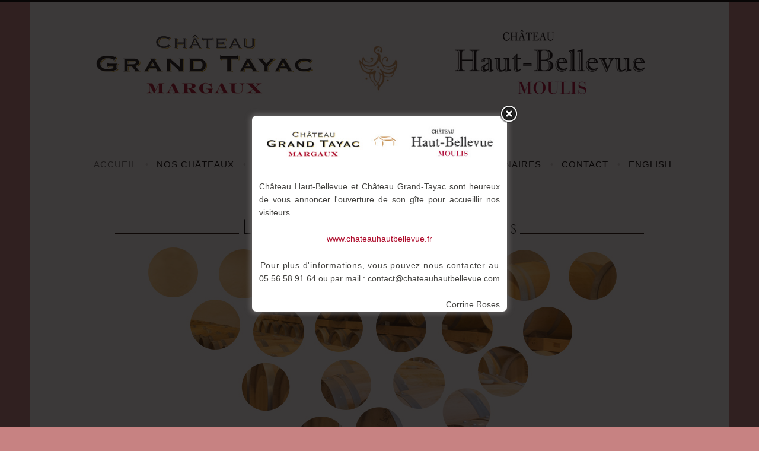

--- FILE ---
content_type: text/css
request_url: https://www.chateauhautbellevue.com/fr/wp-content/themes/dara-child/style.css?ver=5.0.24
body_size: 886
content:
/*
Theme Name: dara-child
Description: Thème enfant pour dara
Author: Antoine Boissinot
Template: dara
*/

@import url("../dara/style.css");

.site {
	padding: 4px 0;
}


body {
    background: #c78282;
	font-size: 14px;
	font-family: "roboto", Helvetica, sans-serif;
	text-align:justify;
}

/*TOP*/
.site-branding {
	display:none;
}

/*MENU*/
.main-navigation a {
	font-weight:300;
	color:#000;
}

.main-navigation {
	background-color:#fff;
	border-bottom:none;
}

.main-navigation a {
	font-weight:300;
	color:#000;
}

/*PAGE*/
.entry-title {
	display:none;
}

.content-wrapper.full-width.without-featured-image {
    margin: 0;
}

.content-wrapper {
	padding: 3.2em 32px;
}

.content-wrapper.without-featured-image {
    padding-left: 32px;
}

.front-page-content-area.content-area {
    padding: 1em 32px;
}

/*FOOTER*/
.site-footer {
	display:none;
}

.footer-widget-area {
	padding: 2.4em 4% 0.2em;
	border-top: 0px solid #eee;
	line-height: 10px;
}

.featured-page-area {
    border-bottom: 0px solid #f2f2f2;
}

.footer-widget-area a:hover, .footer-widget-area a:focus, .footer-widget-area a:active {
    color: #cc0033;
}

/*SLIDER*/
.metaslider {
    position: relative;
    z-index: 0;
    text-align: center;
    margin: 2% 10% 2% 10%;
}

élément {
    max-width: none !important;
}



/*FORMULAIRE*/
button, input[type="button"], input[type="reset"], input[type="submit"], #infinite-handle span, .button {
    background-color: #15b6b8;
    border-style: none;
    color: #fff;
    cursor: pointer;
    display: inline-block;
    font-size: 15px;
    font-weight: bold;
    letter-spacing: 1px;
    line-height: 2;
    padding: 0.3em 0.5em;
    text-align: center;
    vertical-align: middle;
    text-transform: uppercase;
    border-radius: 2px;
    box-shadow: none;
    -webkit-appearance: none;
}

div.wpcf7-mail-sent-ok {
    border: none;
}

/*WIDGET*/

.textwidget {
    line-height: 14px;
}

#text-3 a {
	color:#444340;

}

#text-3 a:hover {
	opacity: 0.6;
}


/*BOUTON*/

.menu-toggle {
	background-color:#000;
}

.menu-toggle:hover {
	background-color:#000;
}


--- FILE ---
content_type: text/plain
request_url: https://www.google-analytics.com/j/collect?v=1&_v=j102&a=1380584615&t=pageview&_s=1&dl=https%3A%2F%2Fwww.chateauhautbellevue.com%2Ffr%2F&ul=en-us%40posix&dt=Ch%C3%A2teau%20Grand%20Tayac%20(Margaux)%20%E2%80%93%20Ch%C3%A2teau%20Haut-Bellevue%20(Moulis)%20%E2%80%93%20Les%20Vignobles%20Alain%20Roses%20%E2%80%93%20Vin%20Fran%C3%A7ais%20%E2%80%93%20Bordeaux&sr=1280x720&vp=1280x720&_u=IEBAAEABAAAAACAAI~&jid=1914855922&gjid=1691628169&cid=1358949102.1769081621&tid=UA-115564604-1&_gid=1361585138.1769081621&_r=1&_slc=1&z=947263485
body_size: -454
content:
2,cG-98ZFRHNHJR